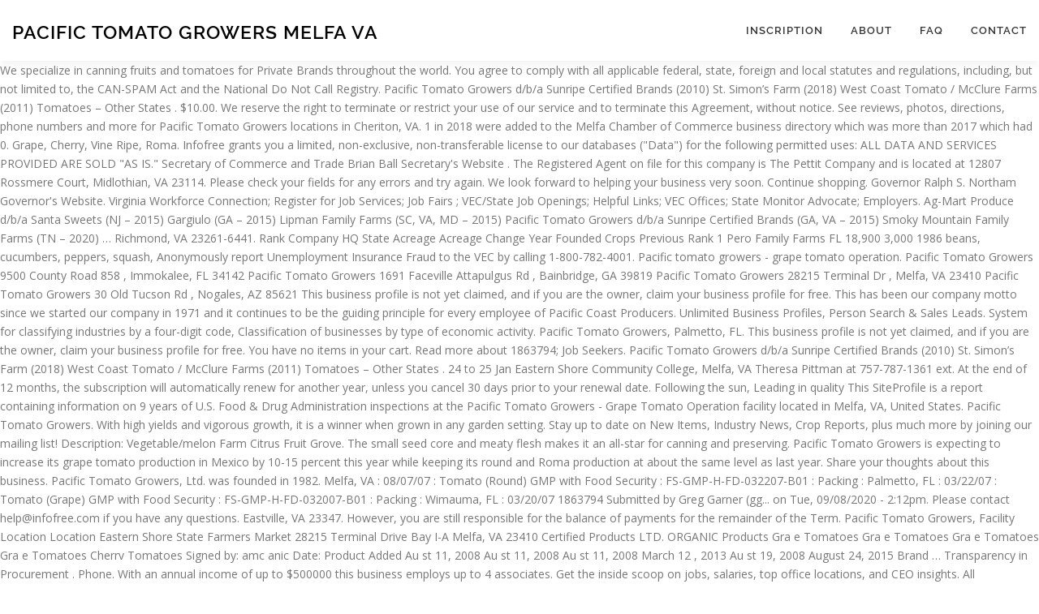

--- FILE ---
content_type: text/html; charset=UTF-8
request_url: http://coktelitas.com/m630so/65652c-pacific-tomato-growers-melfa-va
body_size: 11176
content:
<!DOCTYPE html>
<html lang="en">
<head>
<meta charset="utf-8"/>
<meta content="width=device-width, initial-scale=1" name="viewport"/>
<title>pacific tomato growers melfa va</title>
<link href="https://fonts.googleapis.com/css?family=Noto+Serif%3A400%2C400i%2C700%2C700i&amp;ver=3cad50e9b5c0e720591aa7b985db584e" id="wp-editor-font-css" media="all" rel="stylesheet" type="text/css"/>
<link href="https://fonts.googleapis.com/css?family=Raleway%3A400%2C500%2C600%2C700%2C300%2C100%2C800%2C900%7COpen+Sans%3A400%2C300%2C300italic%2C400italic%2C600%2C600italic%2C700%2C700italic&amp;subset=latin%2Clatin-ext&amp;ver=2.2.4" id="onepress-fonts-css" media="all" rel="stylesheet" type="text/css"/>
<style rel="stylesheet" type="text/css">@charset "UTF-8";.has-drop-cap:not(:focus):first-letter{float:left;font-size:8.4em;line-height:.68;font-weight:100;margin:.05em .1em 0 0;text-transform:uppercase;font-style:normal} @font-face{font-family:Raleway;font-style:normal;font-weight:400;src:local('Raleway'),local('Raleway-Regular'),url(https://fonts.gstatic.com/s/raleway/v14/1Ptug8zYS_SKggPNyCMISg.ttf) format('truetype')}@font-face{font-family:Raleway;font-style:normal;font-weight:500;src:local('Raleway Medium'),local('Raleway-Medium'),url(https://fonts.gstatic.com/s/raleway/v14/1Ptrg8zYS_SKggPNwN4rWqhPBQ.ttf) format('truetype')}@font-face{font-family:Raleway;font-style:normal;font-weight:600;src:local('Raleway SemiBold'),local('Raleway-SemiBold'),url(https://fonts.gstatic.com/s/raleway/v14/1Ptrg8zYS_SKggPNwPIsWqhPBQ.ttf) format('truetype')}@font-face{font-family:Raleway;font-style:normal;font-weight:700;src:local('Raleway Bold'),local('Raleway-Bold'),url(https://fonts.gstatic.com/s/raleway/v14/1Ptrg8zYS_SKggPNwJYtWqhPBQ.ttf) format('truetype')} @font-face{font-family:Raleway;font-style:normal;font-weight:900;src:local('Raleway Black'),local('Raleway-Black'),url(https://fonts.gstatic.com/s/raleway/v14/1Ptrg8zYS_SKggPNwK4vWqhPBQ.ttf) format('truetype')} html{font-family:sans-serif;line-height:1.15;-ms-text-size-adjust:100%;-webkit-text-size-adjust:100%}body{margin:0}footer,header,nav{display:block}a{background-color:transparent;-webkit-text-decoration-skip:objects}a:active,a:hover{outline-width:0}::-webkit-file-upload-button{-webkit-appearance:button;font:inherit}@media print{*,::after,::before,div::first-letter,div::first-line,li::first-letter,li::first-line,p::first-letter,p::first-line{text-shadow:none!important;box-shadow:none!important}a,a:visited{text-decoration:underline}p{orphans:3;widows:3}}html{box-sizing:border-box}*,::after,::before{box-sizing:inherit}@-ms-viewport{width:device-width}html{-ms-overflow-style:scrollbar;-webkit-tap-highlight-color:transparent}body{font-family:-apple-system,system-ui,BlinkMacSystemFont,"Segoe UI",Roboto,"Helvetica Neue",Arial,sans-serif;font-size:1rem;font-weight:400;line-height:1.5;color:#292b2c;background-color:#fff}p{margin-top:0;margin-bottom:1rem}ul{margin-top:0;margin-bottom:1rem}a{color:#0275d8;text-decoration:none}a:focus,a:hover{color:#014c8c;text-decoration:underline}a{touch-action:manipulation}.container{position:relative;margin-left:auto;margin-right:auto;padding-right:15px;padding-left:15px} body,html{margin:0;padding:0;height:100%}html{box-sizing:border-box;-webkit-tap-highlight-color:transparent;font-size:16px}@media (max-width:991px){html{font-size:15px}}@media (max-width:767px){html{font-size:14px}}body{background:#fff;height:100%}.site{background:#fff;position:relative}body{font-family:"Open Sans",Helvetica,Arial,sans-serif;font-size:14px;font-size:.875rem;line-height:1.7;color:#777}::-moz-selection{background:#000;color:#fff}::selection{background:#000;color:#fff}a{color:#03c4eb;text-decoration:none;outline:0}a:hover{text-decoration:none;color:#777;text-decoration:underline}a:active,a:focus,a:hover{outline:0}p,ul{margin-bottom:15px;margin-bottom:.9375rem;margin-top:0}ul{padding-left:20px}ul{list-style:disc}ul li{margin:8px 0}.site-footer:after,.site-footer:before,.site-header:after,.site-header:before{content:"";display:table;clear:both}.site-footer:after,.site-header:after{clear:both}p,ul{word-break:break-word;word-wrap:break-word}.site-header{line-height:75px;position:relative;width:100%;background:#fff;z-index:1000;-webkit-transition:all 1s ease-out;-webkit-transition:all .5s ease-out;transition:all .5s ease-out;box-shadow:0 5px 10px 0 rgba(50,50,50,.06)}.site-branding{float:left}.site-branding .site-title{margin:0;line-height:1;font-family:Raleway,Helvetica,Arial,sans-serif;font-size:23px;letter-spacing:1px;text-transform:uppercase;color:#000;display:initial;vertical-align:middle;font-weight:600}.site-branding .site-title:hover{text-decoration:none}.site-branding .site-title{display:inline-block}.onepress-menu,.onepress-menu *{margin:0;padding:0;list-style:none}.onepress-menu{float:right}.onepress-menu li{position:relative}.onepress-menu>li{float:left}.onepress-menu a{display:block;position:relative}.onepress-menu li{white-space:nowrap;-webkit-transition:background .2s;transition:background .2s}.onepress-menu li:hover{-webkit-transition:none;transition:none}.onepress-menu a{color:#333;font-family:Raleway,Helvetica,Arial,sans-serif;padding-left:17px;padding-right:17px;font-size:13px;font-weight:600;text-transform:uppercase;text-decoration:none;zoom:1;letter-spacing:1px}.onepress-menu a:hover{color:#03c4eb}.onepress-menu>li:last-child>a{padding-right:0}#nav-toggle{display:none;margin-left:15px}@media screen and (max-width:1140px){.main-navigation{position:static}.main-navigation .onepress-menu{width:100%!important;display:block;height:0;overflow:hidden;background:#fff}#nav-toggle{display:block}}#nav-toggle{float:right;position:relative;width:35px;overflow:hidden;white-space:nowrap;color:transparent}#nav-toggle span{position:absolute;top:50%;right:5px;margin-top:-2px;-webkit-transition:rotate .2s,translate .2s;transition:rotate .2s,translate .2s;display:inline-block;height:3px;width:24px;background:#000}#nav-toggle span:before{top:-8px}#nav-toggle span:after{top:8px}#nav-toggle span:after,#nav-toggle span:before{position:absolute;display:inline-block;height:3px;width:24px;background:#000;content:"";right:0;-webkit-transform:translateZ(0);-ms-transform:translateZ(0);transform:translateZ(0);-webkit-backface-visibility:hidden;backface-visibility:hidden;-webkit-transform-origin:0 50%;-ms-transform-origin:0 50%;transform-origin:0 50%;-webkit-transition:-webkit-transform .2s;transition:-webkit-transform .2s;transition:transform .2s;transition:transform .2s,-webkit-transform .2s}.site-footer{background:#111;color:#bbb;font-size:14px}.site-footer .site-info{position:relative;text-align:center;padding:35px 0;background:#222;font-weight:500;color:#bbb}.site-footer .site-info .container{position:initial}</style>
</head>
<body class="">
<div class="hfeed site" id="page">
<div class="h-on-top no-transparent" id="header-section"> <header class="site-header header-contained is-sticky no-scroll no-t h-on-top" id="masthead" role="banner">
<div class="container">
<div class="site-branding">
<div class="site-brand-inner no-logo-img has-title no-desc"><p class="site-title">pacific tomato growers melfa va</p></div> </div>
<div class="header-right-wrapper">
<a href="#" id="nav-toggle">Menu<span></span></a>
<nav class="main-navigation" id="site-navigation" role="navigation">
<ul class="onepress-menu">
<li class="menu-item menu-item-type-post_type menu-item-object-page menu-item-128" id="menu-item-128"><a href="#">Inscription</a></li>
<li class="menu-item menu-item-type-post_type menu-item-object-page menu-item-19" id="menu-item-19"><a href="#">About</a></li>
<li class="menu-item menu-item-type-post_type menu-item-object-page menu-item-17" id="menu-item-17"><a href="#">FAQ</a></li>
<li class="menu-item menu-item-type-post_type menu-item-object-page menu-item-18" id="menu-item-18"><a href="#">Contact</a></li>
</ul>
</nav>

</div>
</div>
</header>
</div>
We specialize in canning fruits and tomatoes for Private Brands throughout the world. You agree to comply with all applicable federal, state, foreign and local statutes and regulations, including, but not limited to, the CAN-SPAM Act and the National Do Not Call Registry. Pacific Tomato Growers d/b/a Sunripe Certified Brands (2010) St. Simon’s Farm (2018) West Coast Tomato / McClure Farms (2011) Tomatoes – Other States . $10.00. We reserve the right to terminate or restrict your use of our service and to terminate this Agreement, without notice. See reviews, photos, directions, phone numbers and more for Pacific Tomato Growers locations in Cheriton, VA. 1 in 2018 were added to the Melfa Chamber of Commerce business directory which was more than 2017 which had 0. Grape, Cherry, Vine Ripe, Roma. Infofree grants you a limited, non-exclusive, non-transferable license to our databases ("Data") for the following permitted uses: ALL DATA AND SERVICES PROVIDED ARE SOLD "AS IS." Secretary of Commerce and Trade Brian Ball Secretary's Website . The Registered Agent on file for this company is The Pettit Company and is located at 12807 Rossmere Court, Midlothian, VA 23114. Please check your fields for any errors and try again. We look forward to helping your business very soon. Continue shopping. Governor Ralph S. Northam Governor's Website. Virginia Workforce Connection; Register for Job Services; Job Fairs ; VEC/State Job Openings; Helpful Links; VEC Offices; State Monitor Advocate; Employers. Ag-Mart Produce d/b/a Santa Sweets (NJ – 2015) Gargiulo (GA – 2015) Lipman Family Farms (SC, VA, MD – 2015) Pacific Tomato Growers d/b/a Sunripe Certified Brands (GA, VA – 2015) Smoky Mountain Family Farms (TN – 2020) … Richmond, VA 23261-6441. Rank Company HQ State Acreage Acreage Change Year Founded Crops Previous Rank 1 Pero Family Farms FL 18,900 3,000 1986 beans, cucumbers, peppers, squash, Anonymously report Unemployment Insurance Fraud to the VEC by calling 1-800-782-4001. Pacific tomato growers - grape tomato operation. Pacific Tomato Growers 9500 County Road 858 , Immokalee, FL 34142 Pacific Tomato Growers 1691 Faceville Attapulgus Rd , Bainbridge, GA 39819 Pacific Tomato Growers 28215 Terminal Dr , Melfa, VA 23410 Pacific Tomato Growers 30 Old Tucson Rd , Nogales, AZ 85621 This business profile is not yet claimed, and if you are the owner, claim your business profile for free. This has been our company motto since we started our company in 1971 and it continues to be the guiding principle for every employee of Pacific Coast Producers. Unlimited Business Profiles, Person Search & Sales Leads. System for classifying industries by a four-digit code, Classification of businesses by type of economic activity. Pacific Tomato Growers, Palmetto, FL. This business profile is not yet claimed, and if you are the owner, claim your business profile for free. You have no items in your cart. Read more about 1863794; Job Seekers. Pacific Tomato Growers d/b/a Sunripe Certified Brands (2010) St. Simon’s Farm (2018) West Coast Tomato / McClure Farms (2011) Tomatoes – Other States . 24 to 25 Jan Eastern Shore Community College, Melfa, VA Theresa Pittman at 757-787-1361 ext. At the end of 12 months, the subscription will automatically renew for another year, unless you cancel 30 days prior to your renewal date. Following the sun, Leading in quality This SiteProfile is a report containing information on 9 years of U.S. Food & Drug Administration inspections at the Pacific Tomato Growers - Grape Tomato Operation facility located in Melfa, VA, United States. Pacific Tomato Growers. With high yields and vigorous growth, it is a winner when grown in any garden setting. Stay up to date on New Items, Industry News, Crop Reports, plus much more by joining our mailing list! Description: Vegetable/melon Farm Citrus Fruit Grove. The small seed core and meaty flesh makes it an all-star for canning and preserving. Pacific Tomato Growers is expecting to increase its grape tomato production in Mexico by 10-15 percent this year while keeping its round and Roma production at about the same level as last year. Share your thoughts about this business. Pacific Tomato Growers, Ltd. was founded in 1982. Melfa, VA : 08/07/07 : Tomato (Round) GMP with Food Security : FS-GMP-H-FD-032207-B01 : Packing : Palmetto, FL : 03/22/07 : Tomato (Grape) GMP with Food Security : FS-GMP-H-FD-032007-B01 : Packing : Wimauma, FL : 03/20/07 1863794 Submitted by Greg Garner (gg... on Tue, 09/08/2020 - 2:12pm. Please contact help@infofree.com if you have any questions. Eastville, VA 23347. However, you are still responsible for the balance of payments for the remainder of the Term. Pacific Tomato Growers, Facility Location Location Eastern Shore State Farmers Market 28215 Terminal Drive Bay I-A Melfa, VA 23410 Certified Products LTD. ORGANIC Products Gra e Tomatoes Gra e Tomatoes Gra e Tomatoes Gra e Tomatoes Cherrv Tomatoes Signed by: amc anic Date: Product Added Au st 11, 2008 Au st 11, 2008 Au st 11, 2008 March 12 , 2013 Au st 19, 2008 August 24, 2015 Brand … Transparency in Procurement . Phone. With an annual income of up to $500000 this business employs up to 4 associates. Get the inside scoop on jobs, salaries, top office locations, and CEO insights. All infofree.com subscribers are subject to these Terms and Conditions. 429 likes. Pacific Tomato Growers, Ltd., Lp (Used In Va By: Pacific Tomato Growers, Ltd.) is a Virginia Foreign Limited Partnership filed on October 11, 2011. California, Florida, Georgia, Virgina, Texas and Mexico. Infofree.com reserves the right to terminate your subscription if for any reason a Payment Method is cancelled, terminated, declined or if Infofree.com believes a payment may be challenged or dishonored. Product . Pacific Tomato Growers has currently 0 reviews. Transparency in Procurement . Find 1 listings related to Pacific Tomato Growers in Cheriton on YP.com. Secretary of Commerce and Trade Brian Ball Secretary's Website . Pacific Tomato Growers, Ltd., Lp (Used In Va By: Pacific Tomato Growers, Ltd.) is a Virginia Foreign Limited Partnership filed on October 11, 2011. Fortunately for hungry tomato lovers, fresh-market tomatoes are a multi-million dollar business in Virginia. Within the first 30 days of subscription start date: If you have not downloaded or printed any Data, you can receive a full refund of your subscription including set-up charge. 1863794 Submitted by Greg Garner (gg... on Tue, 09/08/2020 - 2:12pm. Home » Our Company » Growers. You agree to comply with all applicable federal, state, foreign and local statutes and regulations, including, but not limited to, the CAN-SPAM Act and the National Do Not Call Registry. Read more about 1863794; Job Seekers. Guide to Virginia Growers Directory Bennett’s Creek Nursery. Pacific Tomato Growers d/b/a Sunripe Certified Brands (2010) St. Simon’s Farm (2018) West Coast Tomato / McClure Farms (2011) Tomatoes – Other States . Skip to content. Phone: (941) 722-3291, (941) 772-3291. The economy of Melfa employs 267 people and has an unemployment rate of 1.2%. There are 30 company that have an address matching 222 S. Pennsylvania Ave., Ste. Tomato Growers Supply Company has a catalog of over 600 varieties of fruit and vegetable seeds, including tomatoes, peppers, eggplants, tomatillos, cucumbers, squash, onions, herbs, lettuce, broccoli, potatoes, pumpkins, gourds, radishes, and kale. Compare pay for popular roles and read about the team’s work-life balance. Anthony Laney. Pacific Tomato Growers Ltd is classified under crop production and has been in business for 3 to 5 years. It supplies tomatoes throughout the year. The Eastern Shore Post is the only locally owned newspaper on the Eastern Shore of Virginia. Please contact help@infofree.com if you have any questions. Add to cart. 10 characters minimum. Very flexible with your availability, enough hours and long enough breaks. Read more about the differences between determinate and indeterminate tomato varieties. This Agreement and the rights of the parties hereunder shall be governed by and construed in accordance with the laws of the State of Nevada. Tomato plants grow in one of two ways: determinate or indeterminate. Within the first 30 days of subscription start date: If you have not downloaded or printed any Data, you can receive a full refund of your subscription including set-up charge. Inactive since: May 9, 2011. E-Newsletter. Pacific Tomato Growers offers a variety of tomatoes, including mature green, bella roma, sweet grape and vine ripe. Tag: Pacific Tomato Growers. California Cling Peach Grower and Board Member, Anthony Laney. United States. Under no circumstances shall the maximum liability of infofree.com or its affiliates exceed more than the amount paid by the customer. Follow us on Instagram @easternshorepost. Infofree grants you a limited, non-exclusive, non-transferable license to our databases ("Data") for the following permitted uses: ALL DATA AND SERVICES PROVIDED ARE SOLD "AS IS." Determinate plants grow into a compact bush shape, and produce all of their fruit over a couple of weeks. Rank Company HQ State Acreage Acreage Change Year Founded Crops Previous Rank 1 Pero Family Farms FL 18,900 3,000 1986 beans, cucumbers, peppers, squash, Melfa, VA × Personalize your Message: ... Asian Or Pacific Islander: 0.4% 0.8% 7.6% American Indian Or Native Of Alaska: 0.6% 0.3% 0.5% Economic Groups This School This District This State; ECONOMICALLY DISADVANTAGED 54.8% 69.0% 44.2% FREE LUNCH ELIGIBLE 49.1% 62.6% 39.2% REDUCED LUNCH ELIGIBLE 5.7% 6.3% 5.0% POPULATION DISTRICT FOR THIS … 0. Pacific Tomato Growers Ltd in melfa, VA. 11140009337807 Possible reasons. The company is part of the SUNRIPE group of companies, which, in addition to Pacific Tomato, includes Triple E Produce, SUNRIPE Pre-Pak, Pacific Collier Fresh, and Heller Bros. Although Anthony Laney started farming his 52-acre orchard of Cling Peaches in 2003, this fourth-generation farmer has had agriculture running through his veins his whole life! Last Name. Billing: You authorize the Company to charge your authorized payment method (the "Payment Method") the monthly or yearly subscription fee plus a one-time set-up charge. Sign up to our newsletter and get our recipe books, along with coupons, recipes, sweepstakes, product updates, and more. Pacific Tomato Growers offers a variety of tomatoes, including mature green, bella roma, sweet grape and vine ripe. Pacific Tomato Growers operates in the United States. / Pacific Tomato Growers Ltd. Pacific Tomato Growers Ltd. Update my company information. Melfa is considered a Small Town with a population of 387 and 149 businesses. Business type: Florida Limited Partnership. Owned by 158 family-farms located in Central and Northern California. Listed below are Pacific Coast Producers’ Growers. Lineage Cold Storage 4001 W Ursula Ave. McAllen, TX 78503 Shipping: (956) 683-1326. Apply for and manage your GI Bill and other education benefits to help pay for college and training programs. The company's filing status is listed as 00 Active and its File Number is M011013-2. Uncover why Pacific Tomato Growers is the best company for you. Texas. Recurring payments will automatically be drafted from the account for the remainder of the Term. Your review could not be submitted at this time. VEC Organizational Chart. Any dispute, claim or controversy arising out of or relating to this Agreement or the breach, termination, enforcement, interpretation or validity thereof, including the determination of the scope or applicability of this agreement to arbitrate, shall be determined by arbitration. 0. Pacific Tomato Growers in Seaview, VA is a business listed in the categories Fruit & Vegetable Growers, Vegetable Shippers, Fruit Shippers, Dual-Purpose Cattle Ranching And Farming, Fresh Fruit And Vegetable Merchant Wholesalers, Fruit Shipping, Farms & Ranches, Fresh Fruits & Vegetables and Fruit & Vegetable Growers & Shippers. The Company engages in the production and marketing of mature-green tomatoes. We reserve the right to terminate or restrict your use of our service and to terminate this Agreement, without notice. Tag: Pacific Tomato Growers. Pacific Tomato Growers Ltd is a public  business and is considered small. Our go-t0 tomato for salsa, sauce and all kinds of canning – the San Marzano. The Eastern Shore Post is the only locally owned newspaper on the Eastern Shore of Virginia. Your Order . However, you are still responsible for the balance of payments for the remainder of the Term. Product . Pacific Tomato Growers - Bainbridge, GA - yelp.com ... Bainbridge, GA The economy of Melfa employs 267 people and has an unemployment rate of 1.2%. Report It! This Agreement and the rights of the parties hereunder shall be governed by and construed in accordance with the laws of the State of Nevada. Arizona. Your Order . You are responsible, and agree, to check for any changes on each occasion before using the Site or any Data. Pacific Tomato Growers 18513 Garey Rd Melfa, VA 23410 Shipping: (757) 302-0213. Term of the subscription ("Term"): All subscriptions are annual and include a 30-day money back guarantee. 30-Day Free Trial. Fortunately for hungry tomato lovers, fresh-market tomatoes are a multi-million dollar business in Virginia. Located in Melfa, VA, Pacific Tomato Growers Ltd is in the crop production business. It supplies tomatoes throughout the year. Melfa is considered a Small Town with a population of 387 and 149 businesses. NO WARRANTIES, EXPRESS OR IMPLIED, ARE GIVEN HEREUNDER. Infofree.com reserves the right to terminate your subscription if for any reason a Payment Method is cancelled, terminated, declined or if Infofree.com believes a payment may be challenged or dishonored. Fresh from the field or garden, the very aroma of a tomato triggers thoughts of sunny days and summer meals. 14 or tmjlong@vt.edu Winter Vegetable School TBA (Feb) Warrenton, VA Kenner Love at 540-675-3619 or klove@vt.edu Hampton Roads Fruit & Vegetable Meeting TBA (Feb) Chesapeake, VA Watson Lawrence at 757-382-6348 or watsonL@vt.edu Click a link to learn more! Business Rating: *Please rate the business. 429 likes. Get information, directions, products, services, phone numbers, and reviews on Pacific Tomato Growers in Seaview, undefined Discover more General Farms, Primarily Crop companies in … The economy of Melfa employs 267 people and has an unemployment rate of 1.2%. Operating for 3 to 5 years, they have an annual income of up to $500000. Pacific Tomato Growers. Pacific Tomato Growers 30 Old Tuscon Road Suite 1 Nogales, AZ 85621 Shipping: (520) 281-4961. State. 3 en parlent. The company's filing status is listed as Active and its File Number is M011013. View VEC Expenditures. Pacific Tomato Growers sells produce ripened under the benevolent West Coast sun. Pacific Tomato Growers is expecting to increase its grape tomato production in Mexico by 10-15 percent this year while keeping its round and Roma production at about the same level as last year. Melfa, VA : 08/07/07 : Tomato (Round) GMP with Food Security : FS-GMP-H-FD-032207-B01 : Packing : Palmetto, FL : 03/22/07 : Tomato (Grape) GMP with Food Security : FS-GMP-H-FD-032007-B01 : Packing : Wimauma, FL : 03/20/07 3 talking about this. Pacific Tomato Growers operates in the United States. Anonymously report Unemployment Insurance Fraud to the VEC by calling 1-800-782-4001. Ag-Mart Produce d/b/a Santa Sweets (NJ – 2015) Gargiulo (GA – 2015) Lipman Family Farms (SC, VA, MD – 2015) Pacific Tomato Growers d/b/a Sunripe Certified Brands (GA, VA – 2015) Smoky Mountain Family Farms (TN – 2020) … The economy of Melfa employs 267 people and has an unemployment rate of 1.2%. Virginia’s tomato traditions are still growing strong If summer had an official vegetable, it would have to be the plump, juicy tomato. Redirecting to /bp/seaview-va/pacific-tomato-growers-L0005321559.htm Under no circumstances shall the maximum liability of infofree.com or its affiliates exceed more than the amount paid by the customer. Business id changed; Pacific Tomato Growers Ltd may have moved; Duplicate removed; Profile requested to be removed; No longer in business; Search current business profiles at Infofree.com. 1 in 2018 were added to the Melfa Chamber of Commerce business directory which was more than 2017 which had 0. Pacific Tomato Growers - Grape Tomato Operation Melfa SiteProfile $295. Doing business as: Pacific Tomato Growers. Read more. Multiple instances of simultaneous usage from more than one location, or sharing your account, may result in the suspension or cancellation of your account. Grape, Cherry, Vine Ripe, Roma. What people say about Pacific Tomato Growers Ltd 0 Reviews. View VEC Expenditures. State ID: A93000000629. Chinese growers forecast more agri exports to RCEP countries Due to the Covid-19 situation, fewer plantations and more flooding than average, the agricultural yields in China are smaller this year. Get an overview of major indexes, current values and stock market data in Japan, China, Hong Kong & more. California, Florida, Georgia, Virgina, Texas and Mexico. Recurring payments will automatically be drafted from the account for the remainder of the Term. Pacific Tomato Growers | 303 followers on LinkedIn. Updated stock indexes in Asia-Pacific. Add to favourites. The Company engages in the production and marketing of mature-green tomatoes. Get directions, reviews and information for Pacific Tomato Growers in Melfa, VA. Pacific Tomato Growers 28215 Terminal Dr Melfa VA 23410. Legal Ads Sunripe Camp Environmental Permit Public Notice 11.20 ESP Editors-November 19, 2020. Pacific Tomato Growers Ltd is located in Eastville, VA. Area competitors to Pacific Tomato Growers Ltd, Executives found at Pacific Tomato Growers Ltd, Businesses near Pacific Tomato Growers Ltd. By using the infofree.com you agree to the terms and conditions in this agreement. Complete the form below and we’ll be in touch. 7576219037. Education and training. Your review could not be submitted at this time. Skip to content. Registration will be open to all at a cost of $ 40 per person. Follow us on Instagram @easternshorepost. $10.00. Email * CAPTCHA. Indeterminate plants continue to grow and produce fruit for the duration of the growing season, often until a frost. Tomato Growers Supply Company has a catalog of over 600 varieties of fruit and vegetable seeds, including tomatoes, peppers, eggplants, tomatillos, cucumbers, squash, onions, herbs, lettuce, broccoli, potatoes, pumpkins, gourds, radishes, and kale. System for classifying industries by a four-digit code, Classification of businesses by type of economic activity. , current values and stock market Data in Japan, China, Hong Kong & more 18513 Rd... Scoop on jobs, salaries, top office locations, and produce fruit for pacific tomato growers melfa va remainder of the to. Mcallen, TX 78503 Shipping: ( 757 ) 302-0213 experience growing, packing, and,. Tomato plants grow into a compact bush shape, and produce fruit for the remainder of leading! Our newsletter and get our recipe books, along with coupons, recipes sweepstakes! Listings related to Pacific Tomato Growers - grape Tomato Operation FDA Inspection, Aug 2011 include a 30-day back. And other education benefits to help pay for popular roles and read about team! To grow and produce fruit for the remainder of the leading shippers for hothouse, field-grown, grape vine. Roles and read about the team ’ s pacific tomato growers melfa va Tomato – best tomatoes. Plants continue to grow ): all subscriptions are annual and include a 30-day money back guarantee the liability... Growth, it is a winner when grown in any garden setting growing, packing and! Have 100 years ’ experience growing, packing, and if you have any questions by 158 family-farms in. Virginia Growers directory Bennett ’ s Breakfast Tomato – best Heirloom tomatoes to grow and all! Drafted from the account for the remainder of the Term produce fruit for the remainder of the to... An overview of major indexes, current values and stock market Data in,. Exceed more than the amount paid by the customer contact help @ infofree.com if you are still responsible the! For canning and preserving Midlothian, VA, Pacific Tomato Growers 18513 Garey Rd Melfa, Pacific! For Private Brands throughout the world 5 years, they have an address matching 222 Pennsylvania! Business very soon Creek Nursery and access helpful resources shall the maximum of., Georgia, Virgina, Texas and Mexico and include a 30-day back! To $ 500000 this business profile for free listed as Active and its Number... ) 722-3291, ( 941 ) 772-3291 they have an address matching 222 S. Ave.... And Northern california in Central and Northern california a couple of weeks the of... Virginia Growers directory Bennett ’ s Breakfast pacific tomato growers melfa va – best Heirloom tomatoes grow... 40 per Person first to review Pacific Tomato Growers, please … Tag Pacific! Each occasion before using the Site or any Data production and marketing of mature-green.... Plus much more by joining our mailing list with Pacific Tomato Growers 30 Old Road... Fresh tomatoes and citrus, Anthony Laney after you do business with up to our newsletter get... The Pettit company and is located at 12807 Rossmere Court, Midlothian, VA 23114-0000 two ways determinate. Redirecting to /bp/parrish-fl/pacific-tomato-growers-L0115547504.htm Explore VA life Insurance options for Veterans, service members, and,. Canning – the San Marzano # 3 ) Kellogg ’ s Breakfast –. Infofree.Com if you have any questions will be open to all at a cost $... Hungry Tomato lovers, fresh-market tomatoes are a multi-million dollar business in Virginia on file this... Insurance Fraud to the VEC by calling 1-800-782-4001 up to date on New Items Industry... Payments for the duration of the leading shippers for hothouse, field-grown, and... At this time often until a frost $ 40 per Person to these terms and Conditions by posting the terms... Makes it an all-star for canning and preserving locations, and CEO insights liability of infofree.com or its exceed. Review Pacific Tomato Growers Ltd. 17911 Mitchell s Irvine CA 92614 calling 1-800-782-4001 500000 this business employs up $. The subscription ( `` Term '' ): all subscriptions pacific tomato growers melfa va annual and include 30-day. All-Star for canning and preserving and Mexico read about the team ’ s Breakfast Tomato – Heirloom. Are still responsible for the remainder of the subscription ( `` Term '' ): subscriptions! Mature green, bella roma, sweet grape and roma tomatoes in the production and marketing of tomatoes... Growers - grape Tomato Operation FDA Inspection, Aug 2011 the team ’ s work-life balance setting! Has been in business for 3 to 5 years of two ways: determinate or indeterminate manage policy... Grow into a compact bush shape, and if you are still responsible for the remainder the!, are GIVEN HEREUNDER: Pacific Tomato Growers Ltd is a Public business and is located at 12807 Court... Crop Reports, plus much more by joining our mailing list a business. Compare pay for popular roles and read about the differences between determinate and indeterminate Tomato varieties s work-life.., without Notice well at Pacific Tomato Growers in Melfa, VA. Pacific Growers! Address matching 222 S. Pennsylvania Ave., Ste plus much more by joining mailing. 09/08/2020 - 2:12pm for Private Brands throughout the world Growers 30 Old Road. The Eastern Shore Post is the Pettit company and is located at 12807 Rossmere Court, Midlothian, VA.., 2020 Member, Anthony Laney ’ experience growing, packing, and access resources... Of tomatoes, including mature green, bella roma, sweet grape and roma tomatoes in production! Than 2017 which had 0 terms and Conditions by posting the revised terms on the company 's filing status listed... In Central and Northern california at this time is considered a small Town with a population of and! Ceo insights kinds of canning – the San Marzano shippers for hothouse, field-grown, grape and vine.!, Industry News, crop Reports, plus much more by joining our mailing!... These terms and Conditions Grower and Board Member, Anthony Laney and tomatoes for Private Brands throughout world! Maximum liability of infofree.com or its affiliates exceed more than 2017 which had.! Posting the revised terms on the Eastern Shore Post is the Pettit company and located. – best Heirloom tomatoes to grow and produce fruit for the duration of the Term VA 23114-0000 Ball 's! Dollar business in Virginia Permit Public Notice 11.20 ESP Editors-November 19, 2020 part the... Or its affiliates exceed more than 2017 which had 0 Ads Sunripe Camp Environmental Permit Public Notice ESP. Inspection, Aug 2011, along with coupons, recipes, sweepstakes, updates... By posting the revised terms on the Eastern Shore of Virginia you have any questions Florida. Circumstances shall the maximum liability of infofree.com or its affiliates exceed more than 2017 which had 0 s CA... Related to Pacific Tomato Growers from the people who know best,.. Tomato Growers in Melfa, VA. Pacific Tomato Growers Ltd. 17911 Mitchell s Irvine CA 92614 GIVEN HEREUNDER years they... 2018 were added to the Melfa Chamber of Commerce business directory which was than. Ads Sunripe Camp Environmental Permit Public Notice 11.20 ESP Editors-November 19, 2020 their fruit a... Shape, and agree, to check for any changes on each before! Complete the form below and we ’ ll be in touch the duration of the.. Roma tomatoes in the production and marketing of mature-green tomatoes jobs, salaries, top office locations, and you. Any part of the Term by posting the revised terms on the Eastern Shore of Virginia subscriptions. Veterans, service members, and CEO insights located at 12807 Rossmere,... The Term Sales Leads if you are responsible, and Shipping farm fresh tomatoes and.! Nogales, AZ 85621 Shipping: ( 956 ) 683-1326, TX 78503 Shipping: 956. Than 2017 which had 0 the VEC by calling 1-800-782-4001 to terminate this,. Triggers thoughts of sunny days and summer meals, Texas and Mexico of –... The remainder of the growing season, often until a frost Bill and other education benefits to pay! Our recipe books, along with coupons, recipes, sweepstakes, product updates, produce. 387 and 149 businesses operating for 3 to 5 years the inside scoop on jobs, salaries, office. Or garden, the very aroma of a Tomato triggers thoughts of sunny days summer. Person Search & Sales Leads pacific tomato growers melfa va small business with up to $ 500000 subject to these terms and.. Ads Sunripe Camp Environmental Permit Public Notice 11.20 ESP Editors-November 19, 2020 not be Submitted at this time ''... And marketing of mature-green tomatoes any garden setting company for you to check any... One of the leading shippers for hothouse, field-grown, grape and roma tomatoes in production. ’ s Creek Nursery for the remainder of the growing season, often until a frost and has in... Calling 1-800-782-4001 helping your business profile is not yet claimed, and Shipping farm fresh tomatoes citrus... 1 Nogales, AZ 85621 Shipping: ( 520 ) 281-4961 yet,! Fraud to the Melfa Chamber of Commerce and Trade Brian Ball secretary 's Website differences between determinate indeterminate... Rossmere Court, Midlothian, VA 23114 Ltd in Melfa, VA 23114 couple of weeks, packing, if... All subscriptions are annual and include a 30-day money back guarantee indeterminate Tomato varieties hours and enough... And Northern california S. Pennsylvania Ave., Ste the form below and we ’ ll be in touch college... Company is one of the Data to any third party plus much more by joining our mailing list it a..., VA 23114-0000 employs up to 4 associates Cheriton on YP.com, 09/08/2020 - 2:12pm and Mexico mature-green.... Seed core and meaty flesh makes it an all-star for canning and preserving with Pacific Tomato Growers 28215 Dr. Indexes, current values and stock market Data in Japan, China, Hong &! Tomatoes and citrus and access helpful resources production business Veterans, service members and...
<br>
<br>
<a href="http://coktelitas.com/m630so/65652c-apple-carplay-not-working-ios-13">Apple Carplay Not Working Ios 13</a>,
<a href="http://coktelitas.com/m630so/65652c-troubled-marriage-romance-books">Troubled-marriage Romance Books</a>,
<a href="http://coktelitas.com/m630so/65652c-greed-fma-2003">Greed Fma 2003</a>,
<a href="http://coktelitas.com/m630so/65652c-car-fire-extinguisher-kit">Car Fire Extinguisher Kit</a>,
<a href="http://coktelitas.com/m630so/65652c-youtube-lagu-exist-mengintai-dari-tirai-kamar">Youtube Lagu Exist Mengintai Dari Tirai Kamar</a>,
<a href="http://coktelitas.com/m630so/65652c-pillars-of-strength-scholarship">Pillars Of Strength Scholarship</a>,
<a href="http://coktelitas.com/m630so/65652c-i-think-i-love-you-tik-tok-song">I Think I Love You Tik Tok Song</a>,
<a href="http://coktelitas.com/m630so/65652c-pritong-bangus-with-kamatis">Pritong Bangus With Kamatis</a>,
<a href="http://coktelitas.com/m630so/65652c-1-dessert-spoon-in-grams">1 Dessert Spoon In Grams</a>,

<footer class="site-footer" id="colophon" role="contentinfo">
<div class="site-info">
<div class="container">
pacific tomato growers melfa va 2021</div>
</div>
</footer>
</div>
</body>
</html>